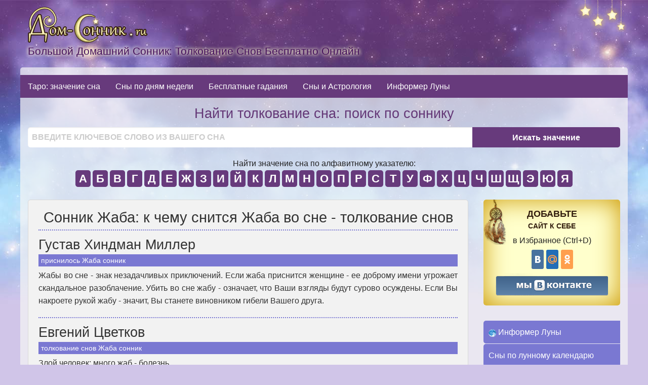

--- FILE ---
content_type: text/html; charset=UTF-8
request_url: https://dom-sonnik.ru/tolkovanie-snov-besplatno?son=zhaba
body_size: 12047
content:
<!doctype html>
<html class="no-js" lang="ru-RU" >
    <head profile="https://gmpg.org/xfn/11">
    <meta charset="utf-8" />
    <meta name="viewport" content="width=device-width, initial-scale=1.0" />

    <link rel="icon" href="//dom-sonnik.ru/favicon.gif" type="image/x-icon">

    <title>К чему снится Жаба во сне - Большой домашний сонник снов: толкование снов бесплатно онлайн на Dom-Sonnik.ru</title>
    <meta name="robots" content="index,follow">
    <meta name='yandex-verification' content='6da0a5742d27dfe8' />
    <link rel="manifest" href="/manifest.json">





<!--[if lt IE 9]><script src="https://ie7-js.googlecode.com/svn/version/2.1(beta4)/IE9.js"></script><![endif]-->
<!-- IE Fix for HTML5 Tags -->
<!--[if lt IE 9]>
    <script src="https://html5shiv.googlecode.com/svn/trunk/html5.js"></script>
  <![endif]-->
<script type="text/javascript">
	function addBookmark(url, title)
{
  if (!url) url = location.href;
  if (!title) title = document.title;

  //Chrome
  if (window.chrome) alert('Нажмите ctrl+D чтобы добавить в закладки (Command+D для MAC) и затем ОК');
  //Gecko
  else if ((typeof window.sidebar == "object") && (typeof window.sidebar.addPanel == "function")) window.sidebar.addPanel (title, url, "");
  //IE4+
  else if (typeof window.external == "object") window.external.AddFavorite(url, title);
  //Opera7+
  else if (window.opera && document.createElement)
  {
    var a = document.createElement('A');
    if (!a) return false; //IF Opera 6
    a.setAttribute('rel','sidebar');
    a.setAttribute('href',url);
    a.setAttribute('title',title);
    a.click();
  }
  else return false;

  return true;
}
</script>

<script type="text/javascript" src="//yastatic.net/share/share.js" charset="utf-8"></script>
<script type="text/javascript" src="//vk.com/js/api/openapi.js?88"></script>
<script type="text/javascript">
  VK.init({apiId: 3346329, onlyWidgets: true});
</script>

<meta name='robots' content='index, follow, max-image-preview:large, max-snippet:-1, max-video-preview:-1' />

	<!-- This site is optimized with the Yoast SEO plugin v20.13 - https://yoast.com/wordpress/plugins/seo/ -->
	<meta property="og:locale" content="ru_RU" />
	<meta property="og:type" content="article" />
	<meta property="og:title" content="tolkovanie-snov-besplatno - Большой домашний сонник снов: толкование снов бесплатно онлайн на Dom-Sonnik.ru" />
	<meta property="og:description" content="Густав Хиндман Миллерприснилось Жаба сонник Жабы во сне - знак незадачливых приключений. Если жаба приснится женщине - ее доброму имени..." />
	<meta property="og:url" content="https://dom-sonnik.ru/tolkovanie-snov-besplatno" />
	<meta property="og:site_name" content="Большой домашний сонник снов: толкование снов бесплатно онлайн на Dom-Sonnik.ru" />
	<meta property="article:modified_time" content="2012-08-05T06:22:11+00:00" />
	<meta name="twitter:card" content="summary_large_image" />
	<script type="application/ld+json" class="yoast-schema-graph">{"@context":"https://schema.org","@graph":[{"@type":"WebPage","@id":"https://dom-sonnik.ru/tolkovanie-snov-besplatno","url":"https://dom-sonnik.ru/tolkovanie-snov-besplatno","name":"tolkovanie-snov-besplatno - Большой домашний сонник снов: толкование снов бесплатно онлайн на Dom-Sonnik.ru","isPartOf":{"@id":"https://dom-sonnik.ru/#website"},"datePublished":"2012-08-03T12:38:44+00:00","dateModified":"2012-08-05T06:22:11+00:00","breadcrumb":{"@id":"https://dom-sonnik.ru/tolkovanie-snov-besplatno#breadcrumb"},"inLanguage":"ru-RU","potentialAction":[{"@type":"ReadAction","target":["https://dom-sonnik.ru/tolkovanie-snov-besplatno"]}]},{"@type":"BreadcrumbList","@id":"https://dom-sonnik.ru/tolkovanie-snov-besplatno#breadcrumb","itemListElement":[{"@type":"ListItem","position":1,"name":"Главная страница","item":"https://dom-sonnik.ru/"},{"@type":"ListItem","position":2,"name":"tolkovanie-snov-besplatno"}]},{"@type":"WebSite","@id":"https://dom-sonnik.ru/#website","url":"https://dom-sonnik.ru/","name":"Большой домашний сонник снов: толкование снов бесплатно онлайн на Dom-Sonnik.ru","description":"Толкование снов бесплатно. Сборник толкований снов из более 12 сонников разных авторов","potentialAction":[{"@type":"SearchAction","target":{"@type":"EntryPoint","urlTemplate":"https://dom-sonnik.ru/?s={search_term_string}"},"query-input":"required name=search_term_string"}],"inLanguage":"ru-RU"}]}</script>
	<!-- / Yoast SEO plugin. -->


<link rel='dns-prefetch' href='//ajax.googleapis.com' />
<script type="text/javascript">
/* <![CDATA[ */
window._wpemojiSettings = {"baseUrl":"https:\/\/s.w.org\/images\/core\/emoji\/14.0.0\/72x72\/","ext":".png","svgUrl":"https:\/\/s.w.org\/images\/core\/emoji\/14.0.0\/svg\/","svgExt":".svg","source":{"concatemoji":"https:\/\/dom-sonnik.ru\/wp-includes\/js\/wp-emoji-release.min.js?ver=6.4.7"}};
/*! This file is auto-generated */
!function(i,n){var o,s,e;function c(e){try{var t={supportTests:e,timestamp:(new Date).valueOf()};sessionStorage.setItem(o,JSON.stringify(t))}catch(e){}}function p(e,t,n){e.clearRect(0,0,e.canvas.width,e.canvas.height),e.fillText(t,0,0);var t=new Uint32Array(e.getImageData(0,0,e.canvas.width,e.canvas.height).data),r=(e.clearRect(0,0,e.canvas.width,e.canvas.height),e.fillText(n,0,0),new Uint32Array(e.getImageData(0,0,e.canvas.width,e.canvas.height).data));return t.every(function(e,t){return e===r[t]})}function u(e,t,n){switch(t){case"flag":return n(e,"\ud83c\udff3\ufe0f\u200d\u26a7\ufe0f","\ud83c\udff3\ufe0f\u200b\u26a7\ufe0f")?!1:!n(e,"\ud83c\uddfa\ud83c\uddf3","\ud83c\uddfa\u200b\ud83c\uddf3")&&!n(e,"\ud83c\udff4\udb40\udc67\udb40\udc62\udb40\udc65\udb40\udc6e\udb40\udc67\udb40\udc7f","\ud83c\udff4\u200b\udb40\udc67\u200b\udb40\udc62\u200b\udb40\udc65\u200b\udb40\udc6e\u200b\udb40\udc67\u200b\udb40\udc7f");case"emoji":return!n(e,"\ud83e\udef1\ud83c\udffb\u200d\ud83e\udef2\ud83c\udfff","\ud83e\udef1\ud83c\udffb\u200b\ud83e\udef2\ud83c\udfff")}return!1}function f(e,t,n){var r="undefined"!=typeof WorkerGlobalScope&&self instanceof WorkerGlobalScope?new OffscreenCanvas(300,150):i.createElement("canvas"),a=r.getContext("2d",{willReadFrequently:!0}),o=(a.textBaseline="top",a.font="600 32px Arial",{});return e.forEach(function(e){o[e]=t(a,e,n)}),o}function t(e){var t=i.createElement("script");t.src=e,t.defer=!0,i.head.appendChild(t)}"undefined"!=typeof Promise&&(o="wpEmojiSettingsSupports",s=["flag","emoji"],n.supports={everything:!0,everythingExceptFlag:!0},e=new Promise(function(e){i.addEventListener("DOMContentLoaded",e,{once:!0})}),new Promise(function(t){var n=function(){try{var e=JSON.parse(sessionStorage.getItem(o));if("object"==typeof e&&"number"==typeof e.timestamp&&(new Date).valueOf()<e.timestamp+604800&&"object"==typeof e.supportTests)return e.supportTests}catch(e){}return null}();if(!n){if("undefined"!=typeof Worker&&"undefined"!=typeof OffscreenCanvas&&"undefined"!=typeof URL&&URL.createObjectURL&&"undefined"!=typeof Blob)try{var e="postMessage("+f.toString()+"("+[JSON.stringify(s),u.toString(),p.toString()].join(",")+"));",r=new Blob([e],{type:"text/javascript"}),a=new Worker(URL.createObjectURL(r),{name:"wpTestEmojiSupports"});return void(a.onmessage=function(e){c(n=e.data),a.terminate(),t(n)})}catch(e){}c(n=f(s,u,p))}t(n)}).then(function(e){for(var t in e)n.supports[t]=e[t],n.supports.everything=n.supports.everything&&n.supports[t],"flag"!==t&&(n.supports.everythingExceptFlag=n.supports.everythingExceptFlag&&n.supports[t]);n.supports.everythingExceptFlag=n.supports.everythingExceptFlag&&!n.supports.flag,n.DOMReady=!1,n.readyCallback=function(){n.DOMReady=!0}}).then(function(){return e}).then(function(){var e;n.supports.everything||(n.readyCallback(),(e=n.source||{}).concatemoji?t(e.concatemoji):e.wpemoji&&e.twemoji&&(t(e.twemoji),t(e.wpemoji)))}))}((window,document),window._wpemojiSettings);
/* ]]> */
</script>
<link rel='stylesheet' id='normalize-css' href='https://dom-sonnik.ru/wp-content/themes/sonnik/css/normalize.css?ver=6.4.7' type='text/css' media='all' />
<link rel='stylesheet' id='foundation-css' href='https://dom-sonnik.ru/wp-content/themes/sonnik/css/foundation.min.css?ver=6.4.7' type='text/css' media='all' />
<link rel='stylesheet' id='mainstyle-css' href='https://dom-sonnik.ru/wp-content/themes/sonnik/style.css?ver=6.4.7' type='text/css' media='all' />
<style id='wp-emoji-styles-inline-css' type='text/css'>

	img.wp-smiley, img.emoji {
		display: inline !important;
		border: none !important;
		box-shadow: none !important;
		height: 1em !important;
		width: 1em !important;
		margin: 0 0.07em !important;
		vertical-align: -0.1em !important;
		background: none !important;
		padding: 0 !important;
	}
</style>
<link rel='stylesheet' id='wp-block-library-css' href='https://dom-sonnik.ru/wp-includes/css/dist/block-library/style.min.css?ver=6.4.7' type='text/css' media='all' />
<style id='classic-theme-styles-inline-css' type='text/css'>
/*! This file is auto-generated */
.wp-block-button__link{color:#fff;background-color:#32373c;border-radius:9999px;box-shadow:none;text-decoration:none;padding:calc(.667em + 2px) calc(1.333em + 2px);font-size:1.125em}.wp-block-file__button{background:#32373c;color:#fff;text-decoration:none}
</style>
<style id='global-styles-inline-css' type='text/css'>
body{--wp--preset--color--black: #000000;--wp--preset--color--cyan-bluish-gray: #abb8c3;--wp--preset--color--white: #ffffff;--wp--preset--color--pale-pink: #f78da7;--wp--preset--color--vivid-red: #cf2e2e;--wp--preset--color--luminous-vivid-orange: #ff6900;--wp--preset--color--luminous-vivid-amber: #fcb900;--wp--preset--color--light-green-cyan: #7bdcb5;--wp--preset--color--vivid-green-cyan: #00d084;--wp--preset--color--pale-cyan-blue: #8ed1fc;--wp--preset--color--vivid-cyan-blue: #0693e3;--wp--preset--color--vivid-purple: #9b51e0;--wp--preset--gradient--vivid-cyan-blue-to-vivid-purple: linear-gradient(135deg,rgba(6,147,227,1) 0%,rgb(155,81,224) 100%);--wp--preset--gradient--light-green-cyan-to-vivid-green-cyan: linear-gradient(135deg,rgb(122,220,180) 0%,rgb(0,208,130) 100%);--wp--preset--gradient--luminous-vivid-amber-to-luminous-vivid-orange: linear-gradient(135deg,rgba(252,185,0,1) 0%,rgba(255,105,0,1) 100%);--wp--preset--gradient--luminous-vivid-orange-to-vivid-red: linear-gradient(135deg,rgba(255,105,0,1) 0%,rgb(207,46,46) 100%);--wp--preset--gradient--very-light-gray-to-cyan-bluish-gray: linear-gradient(135deg,rgb(238,238,238) 0%,rgb(169,184,195) 100%);--wp--preset--gradient--cool-to-warm-spectrum: linear-gradient(135deg,rgb(74,234,220) 0%,rgb(151,120,209) 20%,rgb(207,42,186) 40%,rgb(238,44,130) 60%,rgb(251,105,98) 80%,rgb(254,248,76) 100%);--wp--preset--gradient--blush-light-purple: linear-gradient(135deg,rgb(255,206,236) 0%,rgb(152,150,240) 100%);--wp--preset--gradient--blush-bordeaux: linear-gradient(135deg,rgb(254,205,165) 0%,rgb(254,45,45) 50%,rgb(107,0,62) 100%);--wp--preset--gradient--luminous-dusk: linear-gradient(135deg,rgb(255,203,112) 0%,rgb(199,81,192) 50%,rgb(65,88,208) 100%);--wp--preset--gradient--pale-ocean: linear-gradient(135deg,rgb(255,245,203) 0%,rgb(182,227,212) 50%,rgb(51,167,181) 100%);--wp--preset--gradient--electric-grass: linear-gradient(135deg,rgb(202,248,128) 0%,rgb(113,206,126) 100%);--wp--preset--gradient--midnight: linear-gradient(135deg,rgb(2,3,129) 0%,rgb(40,116,252) 100%);--wp--preset--font-size--small: 13px;--wp--preset--font-size--medium: 20px;--wp--preset--font-size--large: 36px;--wp--preset--font-size--x-large: 42px;--wp--preset--spacing--20: 0.44rem;--wp--preset--spacing--30: 0.67rem;--wp--preset--spacing--40: 1rem;--wp--preset--spacing--50: 1.5rem;--wp--preset--spacing--60: 2.25rem;--wp--preset--spacing--70: 3.38rem;--wp--preset--spacing--80: 5.06rem;--wp--preset--shadow--natural: 6px 6px 9px rgba(0, 0, 0, 0.2);--wp--preset--shadow--deep: 12px 12px 50px rgba(0, 0, 0, 0.4);--wp--preset--shadow--sharp: 6px 6px 0px rgba(0, 0, 0, 0.2);--wp--preset--shadow--outlined: 6px 6px 0px -3px rgba(255, 255, 255, 1), 6px 6px rgba(0, 0, 0, 1);--wp--preset--shadow--crisp: 6px 6px 0px rgba(0, 0, 0, 1);}:where(.is-layout-flex){gap: 0.5em;}:where(.is-layout-grid){gap: 0.5em;}body .is-layout-flow > .alignleft{float: left;margin-inline-start: 0;margin-inline-end: 2em;}body .is-layout-flow > .alignright{float: right;margin-inline-start: 2em;margin-inline-end: 0;}body .is-layout-flow > .aligncenter{margin-left: auto !important;margin-right: auto !important;}body .is-layout-constrained > .alignleft{float: left;margin-inline-start: 0;margin-inline-end: 2em;}body .is-layout-constrained > .alignright{float: right;margin-inline-start: 2em;margin-inline-end: 0;}body .is-layout-constrained > .aligncenter{margin-left: auto !important;margin-right: auto !important;}body .is-layout-constrained > :where(:not(.alignleft):not(.alignright):not(.alignfull)){max-width: var(--wp--style--global--content-size);margin-left: auto !important;margin-right: auto !important;}body .is-layout-constrained > .alignwide{max-width: var(--wp--style--global--wide-size);}body .is-layout-flex{display: flex;}body .is-layout-flex{flex-wrap: wrap;align-items: center;}body .is-layout-flex > *{margin: 0;}body .is-layout-grid{display: grid;}body .is-layout-grid > *{margin: 0;}:where(.wp-block-columns.is-layout-flex){gap: 2em;}:where(.wp-block-columns.is-layout-grid){gap: 2em;}:where(.wp-block-post-template.is-layout-flex){gap: 1.25em;}:where(.wp-block-post-template.is-layout-grid){gap: 1.25em;}.has-black-color{color: var(--wp--preset--color--black) !important;}.has-cyan-bluish-gray-color{color: var(--wp--preset--color--cyan-bluish-gray) !important;}.has-white-color{color: var(--wp--preset--color--white) !important;}.has-pale-pink-color{color: var(--wp--preset--color--pale-pink) !important;}.has-vivid-red-color{color: var(--wp--preset--color--vivid-red) !important;}.has-luminous-vivid-orange-color{color: var(--wp--preset--color--luminous-vivid-orange) !important;}.has-luminous-vivid-amber-color{color: var(--wp--preset--color--luminous-vivid-amber) !important;}.has-light-green-cyan-color{color: var(--wp--preset--color--light-green-cyan) !important;}.has-vivid-green-cyan-color{color: var(--wp--preset--color--vivid-green-cyan) !important;}.has-pale-cyan-blue-color{color: var(--wp--preset--color--pale-cyan-blue) !important;}.has-vivid-cyan-blue-color{color: var(--wp--preset--color--vivid-cyan-blue) !important;}.has-vivid-purple-color{color: var(--wp--preset--color--vivid-purple) !important;}.has-black-background-color{background-color: var(--wp--preset--color--black) !important;}.has-cyan-bluish-gray-background-color{background-color: var(--wp--preset--color--cyan-bluish-gray) !important;}.has-white-background-color{background-color: var(--wp--preset--color--white) !important;}.has-pale-pink-background-color{background-color: var(--wp--preset--color--pale-pink) !important;}.has-vivid-red-background-color{background-color: var(--wp--preset--color--vivid-red) !important;}.has-luminous-vivid-orange-background-color{background-color: var(--wp--preset--color--luminous-vivid-orange) !important;}.has-luminous-vivid-amber-background-color{background-color: var(--wp--preset--color--luminous-vivid-amber) !important;}.has-light-green-cyan-background-color{background-color: var(--wp--preset--color--light-green-cyan) !important;}.has-vivid-green-cyan-background-color{background-color: var(--wp--preset--color--vivid-green-cyan) !important;}.has-pale-cyan-blue-background-color{background-color: var(--wp--preset--color--pale-cyan-blue) !important;}.has-vivid-cyan-blue-background-color{background-color: var(--wp--preset--color--vivid-cyan-blue) !important;}.has-vivid-purple-background-color{background-color: var(--wp--preset--color--vivid-purple) !important;}.has-black-border-color{border-color: var(--wp--preset--color--black) !important;}.has-cyan-bluish-gray-border-color{border-color: var(--wp--preset--color--cyan-bluish-gray) !important;}.has-white-border-color{border-color: var(--wp--preset--color--white) !important;}.has-pale-pink-border-color{border-color: var(--wp--preset--color--pale-pink) !important;}.has-vivid-red-border-color{border-color: var(--wp--preset--color--vivid-red) !important;}.has-luminous-vivid-orange-border-color{border-color: var(--wp--preset--color--luminous-vivid-orange) !important;}.has-luminous-vivid-amber-border-color{border-color: var(--wp--preset--color--luminous-vivid-amber) !important;}.has-light-green-cyan-border-color{border-color: var(--wp--preset--color--light-green-cyan) !important;}.has-vivid-green-cyan-border-color{border-color: var(--wp--preset--color--vivid-green-cyan) !important;}.has-pale-cyan-blue-border-color{border-color: var(--wp--preset--color--pale-cyan-blue) !important;}.has-vivid-cyan-blue-border-color{border-color: var(--wp--preset--color--vivid-cyan-blue) !important;}.has-vivid-purple-border-color{border-color: var(--wp--preset--color--vivid-purple) !important;}.has-vivid-cyan-blue-to-vivid-purple-gradient-background{background: var(--wp--preset--gradient--vivid-cyan-blue-to-vivid-purple) !important;}.has-light-green-cyan-to-vivid-green-cyan-gradient-background{background: var(--wp--preset--gradient--light-green-cyan-to-vivid-green-cyan) !important;}.has-luminous-vivid-amber-to-luminous-vivid-orange-gradient-background{background: var(--wp--preset--gradient--luminous-vivid-amber-to-luminous-vivid-orange) !important;}.has-luminous-vivid-orange-to-vivid-red-gradient-background{background: var(--wp--preset--gradient--luminous-vivid-orange-to-vivid-red) !important;}.has-very-light-gray-to-cyan-bluish-gray-gradient-background{background: var(--wp--preset--gradient--very-light-gray-to-cyan-bluish-gray) !important;}.has-cool-to-warm-spectrum-gradient-background{background: var(--wp--preset--gradient--cool-to-warm-spectrum) !important;}.has-blush-light-purple-gradient-background{background: var(--wp--preset--gradient--blush-light-purple) !important;}.has-blush-bordeaux-gradient-background{background: var(--wp--preset--gradient--blush-bordeaux) !important;}.has-luminous-dusk-gradient-background{background: var(--wp--preset--gradient--luminous-dusk) !important;}.has-pale-ocean-gradient-background{background: var(--wp--preset--gradient--pale-ocean) !important;}.has-electric-grass-gradient-background{background: var(--wp--preset--gradient--electric-grass) !important;}.has-midnight-gradient-background{background: var(--wp--preset--gradient--midnight) !important;}.has-small-font-size{font-size: var(--wp--preset--font-size--small) !important;}.has-medium-font-size{font-size: var(--wp--preset--font-size--medium) !important;}.has-large-font-size{font-size: var(--wp--preset--font-size--large) !important;}.has-x-large-font-size{font-size: var(--wp--preset--font-size--x-large) !important;}
.wp-block-navigation a:where(:not(.wp-element-button)){color: inherit;}
:where(.wp-block-post-template.is-layout-flex){gap: 1.25em;}:where(.wp-block-post-template.is-layout-grid){gap: 1.25em;}
:where(.wp-block-columns.is-layout-flex){gap: 2em;}:where(.wp-block-columns.is-layout-grid){gap: 2em;}
.wp-block-pullquote{font-size: 1.5em;line-height: 1.6;}
</style>
<script type="text/javascript" src="https://ajax.googleapis.com/ajax/libs/jquery/2.1.0/jquery.min.js?ver=2.1.0" id="jquery-js"></script>
<link rel="https://api.w.org/" href="https://dom-sonnik.ru/wp-json/" /><link rel="alternate" type="application/json" href="https://dom-sonnik.ru/wp-json/wp/v2/pages/132" /><link rel="alternate" type="application/json+oembed" href="https://dom-sonnik.ru/wp-json/oembed/1.0/embed?url=https%3A%2F%2Fdom-sonnik.ru%2Ftolkovanie-snov-besplatno" />
<link rel="alternate" type="text/xml+oembed" href="https://dom-sonnik.ru/wp-json/oembed/1.0/embed?url=https%3A%2F%2Fdom-sonnik.ru%2Ftolkovanie-snov-besplatno&#038;format=xml" />
 
							<meta name='keywords' content='Жаба сонник снов' />
							<meta name="description" content="Большой домашний сонник: толкование снов Жаба - к чему снится Жаба" />
						<link rel="canonical" href="https://dom-sonnik.ru/tolkovanie-snov-besplatno?son=zhaba">
<link rel="manifest" href="/manifest.json">

</head>
<body class="page-template page-template-sonnik_page page-template-sonnik_page-php page page-id-132" >

<!--header-->
    <header id="masthead" class="row" role="banner">
        <div class=" columns">
                           <h4>
                    <a title="Главная" rel="home" href="//dom-sonnik.ru">
                        <img class="clearfix" alt="Большой сонник бесплатно онлайн" src="//dom-sonnik.ru/wp-content/themes/sonnik/images/logo.png"/>
                         <strong class="show-for-medium-up">Большой домашний сонник: толкование снов бесплатно онлайн</strong>
                    </a>
                </h4>
                    </div>

    </header>



  <div class="row transparentblock radiustop">

    <div class="contain-to-grid">
      <nav class="top-bar" data-topbar role="navigation" >
        <ul class="title-area">
        <li class="name">

        </li>
           <!-- Remove the class "menu-icon" to get rid of menu icon. Take out "Menu" to just have icon alone -->
          <li class="toggle-topbar menu-icon"><a href="#"><span>Меню</span></a></li>
        </ul>

        <section class="top-bar-section">
          <ul class="left">
            <li><a href="/onlain/tolkovanie-snov-na-taro">Таро: значение сна</a></li>
            <li><a href="/znachenie-sna-po-dnyam-nedeli">Сны по дням недели</a></li>
            <li><a href="/onlain/besplatnye-gadaniya-online">Бесплатные гадания</a></li>
            <li><a href="/onlain/sny-i-astrologiya">Сны и Астрология</a></li>
            <li><a href="/informer-luny-kakoi-segodnya-lunnyi-den">Информер Луны</a></li>
          </ul>
        </section>
      </nav>
    </div>






      

            <section id="dreamsearch" class="columns" role="search">
        <h3 class="text-center">Найти толкование сна: поиск по соннику </h3>

        <form method="get" action="/tolkovanie-snov-besplatno" name="search" id="search" >

          <div class="row">
              <div class="columns">
                <div class="row collapse">
                  <div class="medium-9 columns">
                    <input type="text" name="submit_son" id="word" placeholder="ВВЕДИТЕ КЛЮЧЕВОЕ СЛОВО ИЗ ВАШЕГО СНА">
                  </div>
                  <div class="medium-3 columns">
                    <input type="submit" id="searchSubmit" value="Искать значение" class="button postfix" onclick="javascript: if(jQuery('#word').val() == ''){ location.reload(false); return false;}"/>
                  </div>
                </div>
              </div>
          </div>



          <div class="row show-for-medium-up">
            <div class="columns letterholder text-center">
            <div>Найти значение сна по алфавитному указателю: </div>
                  <a href="//dom-sonnik.ru/online-sonnik-snov?nabukvu=А">А</a>
                  <a href="//dom-sonnik.ru/online-sonnik-snov?nabukvu=Б">Б</a>
                  <a href="//dom-sonnik.ru/online-sonnik-snov?nabukvu=В">В</a>
                  <a href="//dom-sonnik.ru/online-sonnik-snov?nabukvu=Г">Г</a>
                  <a href="//dom-sonnik.ru/online-sonnik-snov?nabukvu=Д">Д</a>
                  <a href="//dom-sonnik.ru/online-sonnik-snov?nabukvu=Е">Е</a>
                  <a href="//dom-sonnik.ru/online-sonnik-snov?nabukvu=Ж">Ж</a>
                  <a href="//dom-sonnik.ru/online-sonnik-snov?nabukvu=З">З</a>
                  <a href="//dom-sonnik.ru/online-sonnik-snov?nabukvu=И">И</a>
                  <a href="//dom-sonnik.ru/online-sonnik-snov?nabukvu=Й">Й</a>
                  <a href="//dom-sonnik.ru/online-sonnik-snov?nabukvu=К">К</a>
                  <a href="//dom-sonnik.ru/online-sonnik-snov?nabukvu=Л">Л</a>
                  <a href="//dom-sonnik.ru/online-sonnik-snov?nabukvu=М">М</a>
                  <a href="//dom-sonnik.ru/online-sonnik-snov?nabukvu=Н">Н</a>
                  <a href="//dom-sonnik.ru/online-sonnik-snov?nabukvu=О">О</a>
                  <a href="//dom-sonnik.ru/online-sonnik-snov?nabukvu=П">П</a>
                  <a href="//dom-sonnik.ru/online-sonnik-snov?nabukvu=Р">Р</a>
                  <a href="//dom-sonnik.ru/online-sonnik-snov?nabukvu=С">С</a>
                  <a href="//dom-sonnik.ru/online-sonnik-snov?nabukvu=Т">Т</a>
                  <a href="//dom-sonnik.ru/online-sonnik-snov?nabukvu=У">У</a>
                  <a href="//dom-sonnik.ru/online-sonnik-snov?nabukvu=Ф">Ф</a>
                  <a href="//dom-sonnik.ru/online-sonnik-snov?nabukvu=Х">Х</a>
                  <a href="//dom-sonnik.ru/online-sonnik-snov?nabukvu=Ц">Ц</a>
                  <a href="//dom-sonnik.ru/online-sonnik-snov?nabukvu=Ч">Ч</a>
                  <a href="//dom-sonnik.ru/online-sonnik-snov?nabukvu=Ш">Ш</a>
                  <a href="//dom-sonnik.ru/online-sonnik-snov?nabukvu=Щ">Щ</a>
                  <a href="//dom-sonnik.ru/online-sonnik-snov?nabukvu=Э">Э</a>
                  <a href="//dom-sonnik.ru/online-sonnik-snov?nabukvu=Ю">Ю</a>
                  <a href="//dom-sonnik.ru/online-sonnik-snov?nabukvu=Я">Я</a>
             </div>
            </div>
        </form>
    </section>






<!--maincontent-->
    <div class="columns">
      <div class="row">
          <main class="medium-9 columns" role="main">

	<article class="text-justify panel radius">
		<h1 class="text-center">Сонник Жаба: к чему снится Жаба во сне - толкование снов</h1>
		<!--googleoff: index--><noindex>
<div id='containerId346483'></div>
<script>
    (function(w, d, c, s, t){
        w[c] = w[c] || [];
        w[c].push(function(){
            gnezdo.create({
                tizerId: 346483,
                containerId: 'containerId346483'
            });
        });
    })(window, document, 'gnezdoAsyncCallbacks');
</script>
</noindex><!--googleon: index-->				
			<div id="dreamDesc"><h3>Густав Хиндман Миллер</h3><h2>приснилось Жаба сонник </h2> <p>Жабы во сне - знак незадачливых приключений. Если жаба приснится женщине - ее доброму имени угрожает скандальное разоблачение. Убить во сне жабу - означает, что Ваши взгляды будут сурово осуждены. Если Вы накроете рукой жабу - значит, Вы станете виновником гибели Вашего друга.</p><h3>Евгений Цветков</h3><h2>толкование снов Жаба сонник </h2> <p>Злой человек;  много жаб - болезнь.</p><p>Также см. <a href="/tolkovanie-snov-besplatno?son=lyagushka">сонник Лягушка</a></p><h3>Зигмунд Фрейд</h3><h2>значение сна Жаба сонник </h2> <p>Жаба является символом женских половых органов и грубого секса.  Жаба на грядке с овощами или в парнике символизирует стремление к однополой любви. </p><h3>Интимный сонник</h3><h2>значение сна Жаба сонник </h2> <p>Если вам приснилась жаба, видя которую вы испытываете негативные чувства (страх или отвращение), это свидетельствует о том, что в реальной жизни вам свойственно испытывать негативные чувства к плотской стороне сексуальных отношений. Если говорить точнее, вы не видите того положительного начала, которое несет в себе секс, и считаете эти   нелепые телодвижения   непристойными и лишенными всякого смысла. </p><h3>Современный сонник</h3><h2>видеть во сне Жаба сонник </h2> <p>Жабы во сне - знак не слишком удачливых приключений. Если жаба приснится женщине, значит кто-то пытается опорочить ее доброе имя. Если вы убили во сне жабу, это означает, что кто-то из окружающих будет осуждать ваши взгляды на жизнь. Если накроете жабу рукой, значит, вы станете виновником гибели вашего друга.</p><h3>Эзотерический сонник</h3><h2>что значит если снится Жаба сонник </h2> <p>К засухе.</p><h3>Юрий Андреевич Лонго</h3><h2>к чему снится Жаба сонник </h2> <p>Видеть во сне жабу - вам предстоят хлопоты, связанные с довольно неприятным дело. От вас зависит многое в создавшейся ситуации. Если сможете пересилить себя и уделить время и внимание этому делу, в будущем Фортуна повернется к вам лицом. Проще говоря, вам придется подготовить почву для будущего. Отказ сделать это может повлечь непредвиденные осложнения. Пугаться во сне жабы - готовьтесь к тому, что в реальной жизни вы потерпите неудачу в любовной интриге. Не стоит недооценивать своих соперников. Их шансы не так ничтожны, как вам кажется. А всему виной ваша непоколебимая самоуверенность. Убивать жабу - вы сможете избавиться от страхов, преследующих вас длительное время. Комплексы, не позволяющие вам чувствовать себя уверенно, наконец-то будут побеждены. Не последнюю роль в этом сыграют перемены, происшедшие в вашей личной и профессиональной жизни.</p></div>			 
			<!--googleoff: index--><noindex>
<script src='https://news.2xclick.ru/loader.js' async></script>
<div id='containerId276353' style='margin:5px 0;'></div>
<script>
(function(w, d, c, s, t){
	w[c] = w[c] || [];
	w[c].push(function(){
		gnezdo.create({
			tizerId: 276353,
			containerId: 'containerId276353'
		});
	});
})(window, document, 'gnezdoAsyncCallbacks');
</script>
</noindex><!--googleon: index-->			
			<noindex class="marginplus clear" id="yashare-init">
<h4>Рекомендуем сохранить ссылку на страницу в любой соц сети:</h4>
	<div class="yashare-auto-init" data-yashareL10n="ru" data-yashareQuickServices="vkontakte,moimir,facebook,odnoklassniki" data-yashareTheme="counter"></div>
</noindex>
			
	</article>		
			
			<section class="panel radius">
		<h3>Гадания онлайн <a href="https://dom-sonnik.ru/onlain/besplatnye-gadaniya-online" class="right"><small>список всех гаданий &gt;&gt;</small></a>												</h3> 
						
		<ul class="row postslist">
			<li class="small-6 medium-3 columns">
				<a rel="bookmark" href="//dom-sonnik.ru/gadanie-zhozefiny.html">
					<img alt="jozefina" src="//dom-sonnik.ru/wp-content/uploads/2012/08/jozefina.jpg"/>
					<strong>Гадание Жозефины</strong>
				</a>
			</li>											
			
			<li class="small-6 medium-3 columns">
				<a rel="bookmark" href="//dom-sonnik.ru/chto-oznachaet-tvoi-son.html">
					<img alt="lovec" src="//dom-sonnik.ru/wp-content/uploads/2012/08/lovec.jpg"/>
					<strong>Что означает твой сон?</strong>
				</a>											
			</li>

			<li class="small-6 medium-3 columns">
				<a rel="bookmark" href="//dom-sonnik.ru/gadanie-na-jelanie.html">
					<img alt="jelanie" src="//dom-sonnik.ru/wp-content/uploads/2012/07/jelanie.jpg"/>
					<strong>Гадание на желание</strong>
				</a>												
			</li>

			<li class="small-6 medium-3 columns">
				<a rel="bookmark" href="//dom-sonnik.ru/gadanie-da-net.html">
					<img alt="danet" src="//dom-sonnik.ru/wp-content/uploads/2012/07/danet.jpg"/>
					<strong>Гадание Да-Нет</strong>
				</a>												
			</li>
		</ul>	
	</section>


	<section class="panel radius">
		<h3>Новые статьи</h3>

		<ul class="row postslist">
			<li class="small-6 medium-3 columns">
				<a rel="bookmark" href="//dom-sonnik.ru/veshhie-sny-po-lunnym-sutkam.html">
					<img alt="луна" src="//dom-sonnik.ru/wp-content/uploads/2013/01/luna.jpg"/>
					<strong>Вещие сны по лунным суткам</strong>
				</a>
				<p>Вещий сон может присниться в определенные лунные сутки. Узнайте может ли ваш сон быть вещим.... <a rel="nofollow" href="//dom-sonnik.ru/veshhie-sny-po-lunnym-sutkam.html"> смотреть ››› </a></p>
										
			</li>											
			
			<li class="small-6 medium-3 columns">
				<a rel="bookmark" href="//dom-sonnik.ru/pochemu-mnogo-spat-vredno.html">
					<img alt="mnogo-spati-vredno" src="//dom-sonnik.ru/wp-content/uploads/2012/07/mnogo-spati-vredno.jpg"/>
					<strong>Почему много спать вредно</strong>	
				</a>
				<p>Почему вредно спать больше 8 часов и почему вредно спать меньше нормы... <a rel="nofollow" href="//dom-sonnik.ru/pochemu-mnogo-spat-vredno.html"> смотреть ››› </a></p>
																					
			</li>

			<li class="small-6 medium-3 columns">
				<a rel="bookmark" href="//dom-sonnik.ru/vstavat-rano-polezno.html">
					<img alt="vstavati-rano-polezno" src="//dom-sonnik.ru/wp-content/uploads/2012/07/vstavati-rano-polezno.jpg"/>
					<strong>Вставать рано полезно</strong>
				</a>
				<p>Узнай почему вставать рано так полезно для здоровья. Утро самое лучшее время для важных дел.... <a rel="nofollow" href="//dom-sonnik.ru/vstavat-rano-polezno.html"> смотреть ››› </a></p>
			</li>

			<li class="small-6 medium-3 columns">
				<a rel="bookmark" href="//dom-sonnik.ru/cifry-vo-sne-znachenie.html">
					<img alt="cifry-vo-sne" src="//dom-sonnik.ru/wp-content/uploads/2012/07/cifry-vo-sne.jpg"/>
					<strong>Цифры во сне - значение</strong>	
				</a>
				<p>Что значат цифры во сне, толкование и значение цифр по нумерологии.... <a rel="nofollow" href="//dom-sonnik.ru/cifry-vo-sne-znachenie.html"> смотреть ››› </a></p>
																						
			</li>
		</ul>
	</section>						
			<div id="cloud">
		<strong>Облако свежих снов:</strong>
						  <h4><a href="https://dom-sonnik.ru/tolkovanie-snov-besplatno?son=bezhat">сонник бежать</a></h4>
						  <h4><a href="https://dom-sonnik.ru/tolkovanie-snov-besplatno?son=ogon">сонник огонь</a></h4>
						  <h4><a href="https://dom-sonnik.ru/tolkovanie-snov-besplatno?son=cunami">сонник цунами</a></h4>
						  <h4><a href="https://dom-sonnik.ru/tolkovanie-snov-besplatno?son=padat">падать сонник</a></h4>
						  <h4><a href="https://dom-sonnik.ru/tolkovanie-snov-besplatno?son=obnimat">сонник обнимать</a></h4>
						  <h4><a href="https://dom-sonnik.ru/tolkovanie-snov-besplatno?son=byvshii">сонник бывший</a></h4>
						  <h4><a href="https://dom-sonnik.ru/tolkovanie-snov-besplatno?son=ikona">сонник икона</a></h4>
					</div>
	               
		
<div class="clear"> </div>	
		</main> <!-- end main-->

		 <aside id="sidebar" class="medium-3 columns" >
			
	<aside class="adsite link text-center "><noindex>
		<strong>Добавьте<small> сайт к себе</small></strong>				
				<ul>
					<li>в Избранное (Ctrl+D)</li>
				
					<li>
					 <div id="sharebut" class="share-buttons"></div>
						
						<script>
							new Ya.share({
								element: 'sharebut',
								theme: 'counter',
								elementStyle: { 'type': 'none', 'border': false,
								'quickServices': ['vkontakte', 'moimir','facebook', 'odnoklassniki'] },
								link: 'https://dom-sonnik.ru/',
								title: 'Большой Сонник - толкование снов, лунный календарь, виртуальные гадания',
								image: 'https://dom-sonnik.ru/wp-content/themes/sonnik/images/dom-sonnik.png'
						});</script>
					</li>

					<li>
						<a href="https://vk.ru/domsonnik" target="blank"><img alt="Наша группа ВКонтакте" src="//dom-sonnik.ru/wp-content/themes/sonnik/images/vkontakte.png" /></a>
					</li>
	            </ul>
	</aside></noindex>


	<section class="list">
		<ul>				
			<li><a href="//dom-sonnik.ru/informer-luny-kakoi-segodnya-lunnyi-den" rel="bookmark"><img src="//dom-sonnik.ru/informer/moonday/src/sfull.png"> Информер Луны</a></li>
			<li><a href="//dom-sonnik.ru/onlain/sny-po-lunnomu-kalendaryu" rel="bookmark">Сны по лунному календарю</a></li>										
		</ul>

			</section>

		<noindex><!-- VK Widget -->
			<div id="vk_groups"></div>
			<script type="text/javascript">
			VK.Widgets.Group("vk_groups", {mode: 0, width: "auto", height: "400"}, 51546187);
			</script>
		</noindex>
     		<section class="list text-center">
		  <a target="_blank" href="//dom-sonnik.ru/informer-luny-kakoi-segodnya-lunnyi-den"><img src="//dom-sonnik.ru/informer/moonday/luna200x200.png"></a>
		</section>
	<section class="list">
		<h3>Сны и астрология</h3>
				<ul>
												<li><a href="https://dom-sonnik.ru/fazy-luny-i-ih-duhovnoe-vliyanie.html" rel="bookmark">Фазы луны и их духовное влияние</a></li>
												<li><a href="https://dom-sonnik.ru/veshhie-sny-po-lunnym-sutkam.html" rel="bookmark">Вещие сны по лунным суткам</a></li>
												<li><a href="https://dom-sonnik.ru/cifry-vo-sne-znachenie.html" rel="bookmark">Цифры во сне - значение</a></li>
												<li><a href="https://dom-sonnik.ru/sny-po-chislam-mesyaca.html" rel="bookmark">Сны по числам месяца</a></li>
												<li><a href="https://dom-sonnik.ru/sny-znaki-zodiaka.html" rel="bookmark">Сны и знаки Зодиака</a></li>
												<li><a href="https://dom-sonnik.ru/zahvatyvayushaya-istoriya-sonnikov.html" rel="bookmark">Захватывающая история сонников</a></li>
									</ul>
	</section>
	<section class="list">
		<h3>Сны и психология</h3>
				<ul>
												<li><a href="https://dom-sonnik.ru/pozy-vo-sne-harakter-cheloveka.html" rel="bookmark">Позы во сне и характер человека</a></li>
									</ul>
	</section>
	<section class="list">
		<h3>Сон и здоровье</h3>
				<ul>
												<li><a href="https://dom-sonnik.ru/pochemu-mnogo-spat-vredno.html" rel="bookmark">Почему много спать вредно</a></li>
												<li><a href="https://dom-sonnik.ru/vstavat-rano-polezno.html" rel="bookmark">Вставать рано полезно</a></li>
												<li><a href="https://dom-sonnik.ru/pravila-bodrogo-utra.html" rel="bookmark">Правила бодрого утра</a></li>
									</ul>
	</section>
	<!--googleoff: index--><noindex>
<div id='containerId346493'></div>
<script>
    (function(w, d, c, s, t){
        w[c] = w[c] || [];
        w[c].push(function(){
            gnezdo.create({
                tizerId: 346493,
                containerId: 'containerId346493'
            });
        });
    })(window, document, 'gnezdoAsyncCallbacks');
</script>
</noindex><!--googleon: index-->	<section class="list">
		<h3>Таро Толкование снов</h3>
				<ul>
												<li><a href="https://dom-sonnik.ru/gadanie-taro-znachenie-sna-o-rabote.html" rel="bookmark">Гадание Таро - Значение сна о Работе</a></li>
												<li><a href="https://dom-sonnik.ru/gadanie-taro-znachenie-sna-o-lyubvi.html" rel="bookmark">Гадание Таро - Значение сна о Любви</a></li>
												<li><a href="https://dom-sonnik.ru/gadanie-taro-znachenie-sna-o-sebe.html" rel="bookmark">Гадание Таро - Значение сна о себе</a></li>
									</ul>
	</section>

	
								
</aside>	</div>
</div>
</div><!-- end content-->

 <footer class="row clearfix">
 	<div class="colums left">
 		★ 2012 - 2026  Дом-Сонник.ру ★ <a href="https://dom-sonnik.ru/sonniki?avtor=Sonnik-Millera">Сонник Миллера</a> ★ <a href="https://dom-sonnik.ru/sonniki?avtor=Sonnik-Vangi">Сонник Ванги</a> ★
    </div>

    <!-- Yandex.Metrika counter -->
<script type="text/javascript" >
   (function(m,e,t,r,i,k,a){m[i]=m[i]||function(){(m[i].a=m[i].a||[]).push(arguments)};
   m[i].l=1*new Date();k=e.createElement(t),a=e.getElementsByTagName(t)[0],k.async=1,k.src=r,a.parentNode.insertBefore(k,a)})
   (window, document, "script", "https://mc.yandex.ru/metrika/tag.js", "ym");

   ym(87646589, "init", {
        clickmap:true,
        trackLinks:true,
        accurateTrackBounce:true
   });
</script>
<noscript><div><img src="https://mc.yandex.ru/watch/87646589" style="position:absolute; left:-9999px;" alt="" /></div></noscript>
<!-- /Yandex.Metrika counter -->

 	<div class="colums right">
		 	<!--LiveInternet counter--><script type="text/javascript"><!--
		document.write("<a href='http://www.liveinternet.ru/click' "+
		"target=_blank><img src='//counter.yadro.ru/hit?t24.11;r"+
		escape(document.referrer)+((typeof(screen)=="undefined")?"":
		";s"+screen.width+"*"+screen.height+"*"+(screen.colorDepth?
		screen.colorDepth:screen.pixelDepth))+";u"+escape(document.URL)+
		";h"+escape(document.title.substring(0,80))+";"+Math.random()+
		"' alt='' title='LiveInternet: показано число посетителей за"+
		" сегодня' "+
		"border='0' width='88' height='15'><\/a>")
		//--></script><!--/LiveInternet-->
 	</div>
 </footer>
 <script>
// if ('serviceWorker' in navigator) {
// console.log("Will the service worker register?");
// navigator.serviceWorker.register('service-worker.js')
// .then(function(reg){
// console.log("Yes, it did.");
// }).catch(function(err) {
// console.log("No it didn't. This happened:", err)
// });
// }
</script>


		<aside class="text-center row">
					</aside>


<!--googleoff: index--><noindex>
<script src='https://news.2xclick.ru/loader.js' async></script>
</noindex><!--googleon: index-->		<script>
			(function(w, d, c, s, t){
				w[c] = w[c] || [];
				w[c].push(function(){
					gnezdo.create({
						
						tizerId: 354635,
					});
				});
			})(window, document, 'gnezdoAsyncCallbacks');
		</script>
	<script type="text/javascript" src="https://dom-sonnik.ru/wp-content/themes/sonnik/js/foundation.js?ver=5.5.2" id="foundationmainjs-js"></script>
</body></html>

<!-- WP Optimize page cache - https://getwpo.com - Page not served from cache  -->
